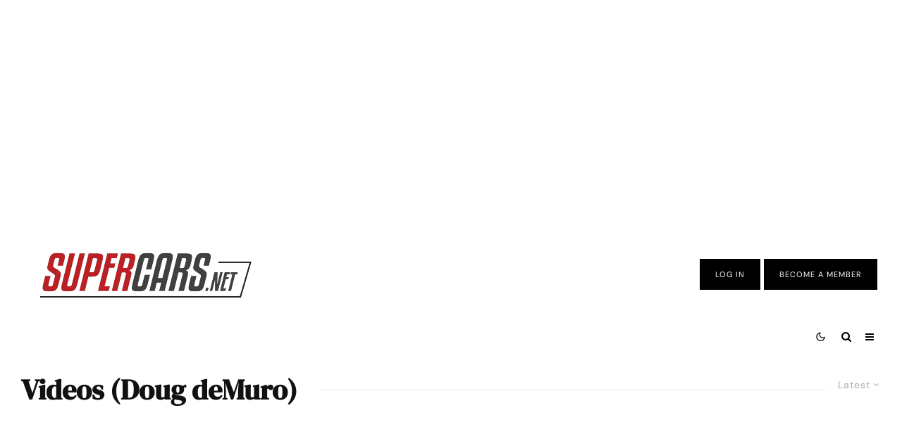

--- FILE ---
content_type: text/html
request_url: https://api.intentiq.com/profiles_engine/ProfilesEngineServlet?at=39&mi=10&dpi=936734067&pt=17&dpn=1&iiqidtype=2&iiqpcid=408e6934-589d-42b7-a0a3-597cb79a3273&iiqpciddate=1768934510139&pcid=396cc35d-b1f5-48cf-b576-4535a6ff174b&idtype=3&gdpr=0&japs=false&jaesc=0&jafc=0&jaensc=0&jsver=0.33&testGroup=A&source=pbjs&ABTestingConfigurationSource=group&abtg=A&vrref=https%3A%2F%2Fwww.supercars.net%2Fblog%2Ftag%2Fdoug-demuro%2F
body_size: 56
content:
{"abPercentage":97,"adt":1,"ct":2,"isOptedOut":false,"data":{"eids":[]},"dbsaved":"false","ls":true,"cttl":86400000,"abTestUuid":"g_03db4122-25f5-4f3b-8db3-85265e9ab08e","tc":9,"sid":1702047367}

--- FILE ---
content_type: text/html; charset=utf-8
request_url: https://www.google.com/recaptcha/api2/aframe
body_size: 266
content:
<!DOCTYPE HTML><html><head><meta http-equiv="content-type" content="text/html; charset=UTF-8"></head><body><script nonce="iSsfYCHEJDE-iTmd8SNjTQ">/** Anti-fraud and anti-abuse applications only. See google.com/recaptcha */ try{var clients={'sodar':'https://pagead2.googlesyndication.com/pagead/sodar?'};window.addEventListener("message",function(a){try{if(a.source===window.parent){var b=JSON.parse(a.data);var c=clients[b['id']];if(c){var d=document.createElement('img');d.src=c+b['params']+'&rc='+(localStorage.getItem("rc::a")?sessionStorage.getItem("rc::b"):"");window.document.body.appendChild(d);sessionStorage.setItem("rc::e",parseInt(sessionStorage.getItem("rc::e")||0)+1);localStorage.setItem("rc::h",'1768934511923');}}}catch(b){}});window.parent.postMessage("_grecaptcha_ready", "*");}catch(b){}</script></body></html>

--- FILE ---
content_type: text/plain; charset=UTF-8
request_url: https://at.teads.tv/fpc?analytics_tag_id=PUB_17002&tfpvi=&gdpr_consent=&gdpr_status=22&gdpr_reason=220&ccpa_consent=&sv=prebid-v1
body_size: 56
content:
NjNlOWE4ZjItODA0Mi00MTM2LTlhODUtOWNjMzcxNzllY2Y1IzAtMw==

--- FILE ---
content_type: text/plain
request_url: https://rtb.openx.net/openrtbb/prebidjs
body_size: -223
content:
{"id":"834fad30-be85-4f9c-93f2-cc4da278a511","nbr":0}

--- FILE ---
content_type: text/plain
request_url: https://rtb.openx.net/openrtbb/prebidjs
body_size: -84
content:
{"id":"f84d6071-77d2-476c-9471-d08317cdcb24","nbr":0}

--- FILE ---
content_type: text/plain
request_url: https://rtb.openx.net/openrtbb/prebidjs
body_size: -223
content:
{"id":"817d270d-ae84-4018-b01b-c24271a75f80","nbr":0}